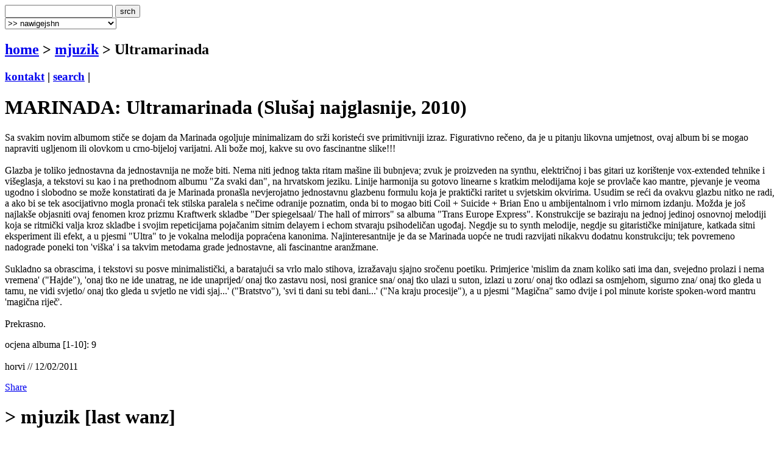

--- FILE ---
content_type: text/html
request_url: http://www.terapija.net/mjuzik.asp?ID=10390
body_size: 6496
content:

<!DOCTYPE html PUBLIC "-//W3C//DTD XHTML 1.0 Transitional//EN" "http://www.w3.org/TR/xhtml1/DTD/xhtml1-transitional.dtd">
<html xmlns="http://www.w3.org/1999/xhtml">
<head>
<meta http-equiv="content-type" content="text/html; charset=windows-1250" />
<meta http-equiv="content-language" content="hr" />
<meta name="description" content="terapija.net e-zine o zvuku i slici." />
<meta name="keywords" content="terapija terapija.net e-zine glazba muzika muzka mjuzik Ultramarinada" />
<meta name="author" content="web design + development by sale | sale @ terapija.net" />
<meta name="copyright" content="terapija.net" />
<meta name="doc-type" content="eZine" />
<title>[terapija.net] mjuzik - MARINADA: Ultramarinada</title>

<link href="elementi/style01.css?ver=05" rel="stylesheet" type="text/css" />

<script language="JavaScript" type="text/JavaScript" src="elementi/fore_fazoni.js"></script>
</head>

<body>
<!-- okvir glavni BEGIN -->
<div id="okvirGlavni">
<div id="shadowwGore"></div>
<!-- okvir shadow centar BEGIN -->
<div id="shadowwCentar">
<a name="top"></a>
<div id="header">
<a href="index.asp" id="headerLink" title="&gt; home"></a>
<form name="forma_header" id="forma_header" method="get" action="search_rez.asp">
	<input name="headerSrch" type="text" class="searchPolje" id="headerSrch" maxlength="60" />
	<input name="Submit" type="submit" value="srch" class="gumbekLinkBoje" />
</form>
<select name="headerMeni" id="headerMeni" onchange="heder_jumpMenu('parent',this,0)">
  <option>&gt;&gt; nawigejshn</option>
  <option>--------------------------------</option>
  <option value="mjuzik.asp">&gt; mjuzik</option>
  <option value="muviz.asp">&gt; muviz</option>
  <option value="njuz.asp">&gt; njuz</option>
  <option value="najawa.asp">&gt; najawa</option>
  <option value="najawe_blitz.asp">&gt; najawe [blitz]</option>
  <option value="koncert.asp">&gt; koncert</option>
  <option value="interwju.asp">&gt; interwju</option>
  <option value="portret.asp">&gt; portret</option>
  <option value="kolumna.asp">&gt; kolumna</option>
  <option value="literatura.asp">&gt; literatura</option>
  <option value="nagradna_igra.asp">&gt; nagradna igra</option>
  <option value="podkest.asp">&gt; podkest [mobilna terapija]</option>
  <option value="topliste.asp">&gt; topliste</option>
  <option value="natjechaji.asp">&gt; natjechaji</option>
  <option>--------------------------------</option>
  <option value="english.asp">&gt; english</option>
  <option>--------------------------------</option>
  <option value="wik_selekshn_citat.asp">&gt;  citat of d wik</option>
  <option value="wik_selekshn_www.asp">&gt;  www of d wik</option>
  <option>--------------------------------</option>
  <option value="povijest_bolesti.asp">&gt; povijest bolesti</option>
  <option value="bolesnici.asp">&gt; bolesnici</option>
  <option value="wizita.asp">&gt; wizita</option>
  <option>--------------------------------</option>
  <option value="kontakt.asp">&gt; kontakt</option>
  <option value="marketing.asp">&gt; marketing</option>
  <option value="benerz.asp">&gt; benerz exčejndž</option>
  <option>--------------------------------</option>
</select> 
</div><div class="brdcrmbzTockice"></div>

<div id="brdcrmbz">
	<h2><a href="index.asp">home</a> &gt; 
		<a href="/mjuzik.asp">
	  mjuzik</a> 
  &gt; Ultramarinada</h2>
	<h3>
	<a href="kontakt.asp">kontakt</a> | 
	<a href="search.asp">search</a> | 
	</h3>
	<a href="english.asp" id="flagEng" title="&gt; in english please!"></a>
</div>
<div class="brdcrmbzTockice"></div>
<!-- okvir di je sadrzaj BEGIN -->
<div id="sadrzajBckgrnd">
<!-- chlanak okvir BEGIN -->
<div id="chlanakOkvir">

<h1>MARINADA: Ultramarinada (Slušaj najglasnije, 2010)</h1>
<div class="chlanakNaslowDop"></div>

<div id="chlanakBash">
	Sa svakim novim albumom stiče se dojam da Marinada ogoljuje minimalizam do srži koristeći sve primitivniji izraz. Figurativno rečeno, da je u pitanju likovna umjetnost, ovaj album bi se mogao napraviti ugljenom ili olovkom u crno-bijeloj varijatni. Ali bože moj, kakve su ovo fascinantne slike!!!<br /><br />
Glazba je toliko jednostavna da jednostavnija ne može biti. Nema niti jednog takta ritam mašine ili bubnjeva; zvuk je proizveden na synthu, električnoj i bas gitari uz korištenje vox-extended tehnike i višeglasja, a tekstovi su kao i na prethodnom albumu "Za svaki dan", na hrvatskom jeziku. Linije harmonija su gotovo linearne s kratkim melodijama koje se provlače kao mantre, pjevanje je veoma ugodno i slobodno se može konstatirati da je Marinada pronašla nevjerojatno jednostavnu glazbenu formulu koja je praktički raritet u svjetskim okvirima. Usudim se reći da ovakvu glazbu nitko ne radi, a ako bi se tek asocijativno mogla pronaći tek stilska paralela s nečime odranije poznatim, onda bi to mogao biti Coil + Suicide + Brian Eno u ambijentalnom i vrlo mirnom izdanju. Možda je još najlakše objasniti ovaj fenomen kroz prizmu Kraftwerk skladbe "Der spiegelsaal/ The hall of mirrors" sa albuma "Trans Europe Express". Konstrukcije se baziraju na jednoj jedinoj osnovnoj melodiji koja se ritmički valja kroz skladbe i svojim repeticijama pojačanim sitnim delayem i echom stvaraju psihodeličan ugođaj. Negdje su to synth melodije, negdje su gitarističke minijature, katkada sitni eksperiment ili efekt, a u pjesmi "Ultra" to je vokalna melodija popraćena kanonima. Najinteresantnije je da se Marinada uopće ne trudi razvijati nikakvu dodatnu konstrukciju; tek povremeno nadograde poneki ton 'viška' i sa takvim metodama grade jednostavne, ali fascinantne aranžmane. <br /><br />
Sukladno sa obrascima, i tekstovi su posve minimalistički, a baratajući sa vrlo malo stihova, izražavaju sjajno sročenu poetiku. Primjerice 'mislim da znam koliko sati ima dan, svejedno prolazi i nema vremena' ("Hajde"), 'onaj tko ne ide unatrag, ne ide unaprijed/ onaj tko zastavu nosi, nosi granice sna/ onaj tko ulazi u suton, izlazi u zoru/ onaj tko odlazi sa osmjehom, sigurno zna/ onaj tko gleda u tamu, ne vidi svjetlo/ onaj tko gleda u svjetlo ne vidi sjaj...' ("Bratstvo"), 'svi ti dani su tebi dani...' ("Na kraju procesije"), a u pjesmi "Magična" samo dvije i pol minute koriste spoken-word mantru 'magična riječ'. <br /><br />
Prekrasno.
	<p id="autorDatum">
	ocjena albuma [1-10]: 9<br /><br />horvi // 12/02/2011
	</p>
	<div id="socStuff">
	<!-- AddThis Button BEGIN -->
	<div class="addthis_toolbox addthis_default_style ">
		<a href="http://www.addthis.com/bookmark.php?v=250&amp;username=plastikfantastik" class="addthis_button_compact">Share</a>
		<span class="addthis_separator">&nbsp;</span>
		<a class="addthis_button_twitter"></a>
		<a class="addthis_button_facebook"></a>
		<a class="addthis_button_myspace"></a>
		<a class="addthis_button_email"></a>
		<a class="addthis_button_favorites"></a>		
		<span class="addthis_separator">&nbsp;</span>
		<a class="addthis_button_facebook_like" fb:like:layout="button_count"></a>
	</div>
	<script type="text/javascript">var addthis_config = {"data_track_clickback":true};
	var addthis_share = {
     // â€¦ other options
     url_transforms : {
	     shorten: {
		     twitter: 'bitly'
	     }
     }, 
     shorteners : {
	     bitly : {} 
     }
	}	
	</script>
	<script type="text/javascript" src="http://s7.addthis.com/js/250/addthis_widget.js#username=plastikfantastik"></script>
	<!-- AddThis Button END -->
</div>
</div>

<h1>&gt; mjuzik [last wanz]</h1>
<div class="chlanakNaslowDop"></div>

<!-- chlanakBashIne BEGIN -->
<div id="chlanakBashIne">

<div class="ktgrKucica">
<a href="mjuzik.asp?ID=35648"><img src="fotke/mjuzik/20260129_081112_43_m2.gif" alt="cover: Demo" class="odmak" /></a> 	
<div class="ktgrKucicaText">
	<h2>SUBTLE BODY: Demo (2026)</h2>
	<p class="datum">| 29/01/2026 | edo žuđelović |</p>
	
	<p class="opsirnije"><a href="mjuzik.asp?ID=35648">&gt;&gt; opširnije</a></p>
</div>
<br clear="all" />
</div>

<div class="ktgrKucica">
<a href="mjuzik.asp?ID=35633"><img src="fotke/mjuzik/20260127_182752_43_m2.gif" alt="cover: Elkeyes" class="odmak" /></a> 	
<div class="ktgrKucicaText">
	<h2>ELKEYES: Elkeyes (2026)</h2>
	<p class="datum">| 27/01/2026 | horvi |</p>
	
	<p class="opsirnije"><a href="mjuzik.asp?ID=35633">&gt;&gt; opširnije</a></p>
</div>
<br clear="all" />
</div>

<div class="ktgrKucica">
<a href="mjuzik.asp?ID=35614"><img src="fotke/mjuzik/20260126_081751_43_m2.gif" alt="cover: I Went Through This Experience Smiling" class="odmak" /></a> 	
<div class="ktgrKucicaText">
	<h2>YOUTH NOVEL: I Went Through This Experience Smiling (2026)</h2>
	<p class="datum">| 26/01/2026 | edo žuđelović |</p>
	
	<p class="opsirnije"><a href="mjuzik.asp?ID=35614">&gt;&gt; opširnije</a></p>
</div>
<br clear="all" />
</div>

<div class="ktgrKucica">
<a href="mjuzik.asp?ID=35610"><img src="fotke/mjuzik/20260123_165625_43_m2.gif" alt="cover: Geometry of Murder: Extra Capsular Extraction Inversions" class="odmak" /></a> 	
<div class="ktgrKucicaText">
	<h2>Earth x Black Noi$e: Geometry of Murder: Extra Capsular Extraction Inversions (2026)</h2>
	<p class="datum">| 24/01/2026 | edo žuđelović |</p>
	
	<p class="opsirnije"><a href="mjuzik.asp?ID=35610">&gt;&gt; opširnije</a></p>
</div>
<br clear="all" />
</div>

<div class="ktgrKucica">
<a href="mjuzik.asp?ID=35592"><img src="fotke/mjuzik/20260121_075629_43_m2.gif" alt="cover: Početak je kraj" class="odmak" /></a> 	
<div class="ktgrKucicaText">
	<h2>JOSEF K.: Početak je kraj (2025)</h2>
	<p class="datum">| 21/01/2026 | edo žuđelović |</p>
	
	<p class="opsirnije"><a href="mjuzik.asp?ID=35592">&gt;&gt; opširnije</a></p>
</div>
<br clear="all" />
</div>

</div>
</div>
<!-- chlanak okvir END -->

<!-- desni stupac BEGIN -->
<div id="desniStupacOkvir">
<h5>&gt; chek us aut!</h5>
<div class="desniStupacTxtYY" id="terapijaSoshl">
	<a href="http://twitter.com/terapijanet" target="_blank" id="soshl_twitter"><span>terapija @ twitter</span></a>
	<a href="http://www.youtube.com/terapijadotnet" target="_blank" id="soshl_youtube"><span>terapija @ youtube</span></a>	
	<a href="http://www.facebook.com/terapija.net" target="_blank" id="soshl_facebook"><span>terapija @ facebook</span></a>
	<a href="http://www.myspace.com/terapijanet" target="_blank" id="soshl_myspace"><span>terapija @ myspace</span></a>
</div>

<!--include file="inc_d_nagradnjache.asp"-->

<h5>&gt; diskografija</h5>
<div class="desniStupacTxt">

<img src="fotke/mjuzik/20110208_160027_3_m.jpg" alt="cover: Ultramarinada" class="kawer_album" />
<div id="diskografija"><ul><li><a href="http://www.terapija.net/mjuzik.asp?ID=1816">Live In Rijeka (2006)</a></li><li><a href="http://www.terapija.net/mjuzik.asp?ID=1816">U Rijeci kiša pada (2006)</a></li><li><a href="http://www.terapija.net/mjuzik.asp?ID=1816">Marinada (2006)</a></li><li><a href="http://www.terapija.net/njuz.asp?ID=3235">Analog Dog (2007)</a></li><li><a href="http://www.terapija.net/njuz.asp?ID=3235">Son Of The Sun (2007)</a></li><li><a href="http://www.terapija.net/njuz.asp?ID=5683">Drvo života/ Mikroklima/ Za žene i muškarce, 3 CD's (2008)</a></li><li><a href="http://www.terapija.net/njuz.asp?ID=6477">Tajni svijet (2009)</a></li><li><a href="http://www.terapija.net/njuz.asp?ID=7282">Majstor i marinada (2009)</a></li><li><a href="/mjuzik.asp?ID=8699"><a href="http://www.terapija.net/mjuzik.asp?ID=8699">Hot Post (2010)</a></a></li><li><a href="/mjuzik.asp?ID=9333"><a href="http://www.terapija.net/mjuzik.asp?ID=9333">Za svaki dan (2010)</a></a></li><li><a href="/mjuzik.asp?ID=10390">Ultramarinada (2010)</a></li></ul></div>
<br clear="all" />
</div>

<h5>&gt; linkz</h5>
<div class="desniStupacTxt"><ul>
<li><a href="http://www.myspace.com/marinadahr" target="_blank">marinada</a></li>
</ul></div>
<h5>&gt; rilejted? [@ terapija.net]</h5>
<div class="desniStupacTxt"><ul>
<li><a href="mjuzik.asp?ID=35472">[mjuzik] MARINADA: Savršena marinada</a></li>
<li><a href="mjuzik.asp?ID=33048">[mjuzik] MARINADA: Nanovo</a></li>
<li><a href="mjuzik.asp?ID=32967">[mjuzik] MARINADA: Nalik na nalik</a></li>
<li><a href="mjuzik.asp?ID=32882">[mjuzik] MARINADA: Gubljenje vremena</a></li>
<li><a href="mjuzik.asp?ID=30814">[mjuzik] MARINADA: Mir junaka</a></li>
<li><a href="mjuzik.asp?ID=30715">[mjuzik] MARINADA: Hladno prešano</a></li>
<li><a href="mjuzik.asp?ID=30422">[mjuzik] MARINADA: Plešem na tati</a></li>
<li><a href="mjuzik.asp?ID=30368">[mjuzik] MARINADA: Barbajol</a></li>
<li><a href="mjuzik.asp?ID=29431">[mjuzik] MARINADA: Na vrućem krovu</a></li>
<li><a href="mjuzik.asp?ID=28229">[mjuzik] MARINADA: Marzon</a></li>
<li><a href="mjuzik.asp?ID=26840">[mjuzik] MARINADA: Melem</a></li>
<li><a href="mjuzik.asp?ID=26762">[mjuzik] MARINADA: U međuvremenu</a></li>
<li><a href="mjuzik.asp?ID=25945">[mjuzik] MARINADA: Sve je savršeno točno</a></li>
<li><a href="mjuzik.asp?ID=24603">[mjuzik] MARINADA: Marinirani hitovi 2004-09</a></li>
<li><a href="mjuzik.asp?ID=23978">[mjuzik] MARINADA: Ponoćna zabava</a></li>
<li><a href="mjuzik.asp?ID=23171">[mjuzik] MARINADA: Marinada i društvo</a></li>
<li><a href="mjuzik.asp?ID=21219">[mjuzik] MARINADA: Novorođene pjesme, EP</a></li>
<li><a href="mjuzik.asp?ID=20561">[mjuzik] MARINADA: Devetnaest</a></li>
<li><a href="mjuzik.asp?ID=19183">[mjuzik] MARINADA: Na dobrom glasu</a></li>
<li><a href="mjuzik.asp?ID=18196">[mjuzik] MARINADA: Ručni rad</a></li>
<li><a href="mjuzik.asp?ID=16837">[mjuzik] MARINADA: Za crne tipke i bijele zube</a></li>
<li><a href="mjuzik.asp?ID=15637">[mjuzik] MARINADA: Čista ljubav, EP</a></li>
<li><a href="mjuzik.asp?ID=12875">[mjuzik] MARINADA: Čovjek svjetla</a></li>
<li><a href="mjuzik.asp?ID=12087">[mjuzik] MARINADA: Tourists</a></li>
<li><a href="mjuzik.asp?ID=9333">[mjuzik] MARINADA: Za svaki dan</a></li>
<li><a href="mjuzik.asp?ID=8699">[mjuzik] MARINADA: Hot Post</a></li>
</ul></div>
<h5>&gt; last [10] @ terapija.net</h5>
<div class="desniStupacTxt"><ul>
<li><a href="njuz.asp?ID=35649">[njuz] Free jazz supergrupa SIMULACRUM - "Synesthesia"</a></li>
<li><a href="njuz.asp?ID=35635">[njuz] CROSSTALK - Found Sound Vol. 1</a></li>
<li><a href="njuz.asp?ID=35632">[njuz] 7 DOLLAR SOUND CARD, novi projekt Jim Deera, alias Pipelineexplosion</a></li>
<li><a href="njuz.asp?ID=35642">[njuz] THE INVISIBLE MAN, još jedan projekt Mike Bulmera</a></li>
<li><a href="njuz.asp?ID=35657">[njuz] Matíja Woo donosi prvijenac "Šutnja" kojim ne pristaje na kompromise</a></li>
<li><a href="najawa.asp?ID=35656">[najawa] Robert Plant with Saving Grace @ Tvrđava sv. Mihovila, Šibenik, 20/06/2026</a></li>
<li><a href="njuz.asp?ID=35650">[njuz] Andrea Ljekaj skladao glazbu za igrani film "Krsnik"</a></li>
<li><a href="njuz.asp?ID=35631">[njuz] Novo izdanje SRVTR - "Taken Mix"</a></li>
<li><a href="njuz.asp?ID=35641">[njuz] CAOS SONORO, zvuk od kojeg će vam se uši rastopiti.</a></li>
<li><a href="njuz.asp?ID=35654">[njuz] Alice prije Yanna</a></li>
</ul></div>
</div>
<!-- desni stupac END -->
<br clear="all" />

</div>
<!-- okvir di je sadrzaj END -->
<a name="bottom" id="bottom"></a>
<!-- footer BEGIN -->
<div id="footer">
<a href="#top" id="odiGore" title="&gt; vrh stranice"></a>
<h2>
<a href="index.asp">home</a> | 
<a href="mjuzik.asp">mjuzik</a> | 
<a href="muviz.asp">muviz</a> | 
<a href="njuz.asp">njuz</a> | 
<a href="najawa.asp">najawa</a> | 
<a href="koncert.asp">koncert</a> || ... ||
<a href="kontakt.asp">kontakt</a> | 
<a href="search.asp">search</a></h2>
<h3>&copy;2001 > 2026 <a href="bolesnici.asp">terapija team</a></h3>
</div>
<!-- footer END -->

</div>
<!-- okvir shadow centar END -->

<div id="shadowwDole"></div>
<div id="designBy">
well hosted by <a href="http://www.plus.hr/cgi-bin/aff/g.o/sale" target="_blank" title="plus.hr">plus.hr</a> | 
web by <a href="http://www.plastikfantastik.net" target="_blank" title="plastikfantastik* | generating ideas since 1977"> plastikfantastik*</a>
</div>

</div>
<!-- okvir glavni END -->
<script type="text/javascript">
var gaJsHost = (("https:" == document.location.protocol) ? "https://ssl." : "http://www.");
document.write(unescape("%3Cscript src='" + gaJsHost + "google-analytics.com/ga.js' type='text/javascript'%3E%3C/script%3E"));
</script>
<script type="text/javascript">
var pageTracker = _gat._getTracker("UA-957209-7");
pageTracker._initData();
pageTracker._trackPageview();
</script>
</body>
</html>